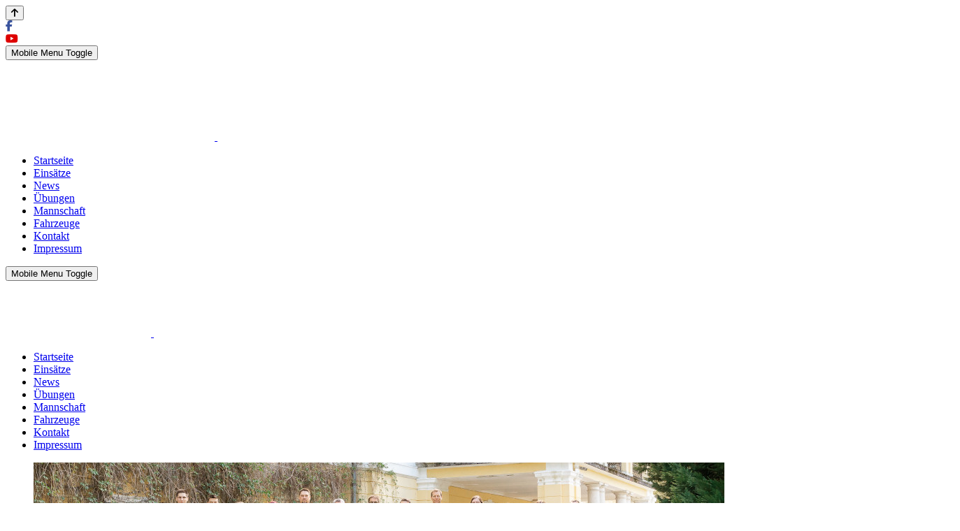

--- FILE ---
content_type: text/html; charset=utf-8
request_url: https://www.ff-gutenstein.at/index.php/einsaetze?start=99
body_size: 53280
content:
<!DOCTYPE html>
<html lang="de-de" dir="ltr">

<head>
   <meta http-equiv="X-UA-Compatible" content="IE=edge" /><meta name="viewport" content="width=device-width, initial-scale=1" /><meta name="HandheldFriendly" content="true" /><meta name="mobile-web-app-capable" content="YES" /> <!-- document meta -->
   <meta charset="utf-8">
	<meta name="generator" content="Joomla! - Open Source Content Management">
	<title>Freiwillige Feuerwehr Gutenstein – Einsätze</title>
	<link href="/index.php/einsaetze?format=feed&amp;type=rss" rel="alternate" type="application/rss+xml" title="Freiwillige Feuerwehr Gutenstein – Einsätze">
	<link href="/index.php/einsaetze?format=feed&amp;type=atom" rel="alternate" type="application/atom+xml" title="Freiwillige Feuerwehr Gutenstein – Einsätze">
<link href="/images/Website/favicon.ico?6eb8029b90696db9a56b490211562d14" rel="shortcut icon" type="image/vnd.microsoft.icon" sizes="any" />
	<link href="https://fonts.gstatic.com?6eb8029b90696db9a56b490211562d14" rel="preconnect" />
	<link href="https://fonts.googleapis.com/css2?family=PT+Sans:ital,wght@0,400;0,700;1,400;1,700&amp;display=swap" rel="stylesheet" />
	<link href="https://fonts.googleapis.com/css2?family=Quicksand:ital,wght@0,300;0,400;0,500;0,600;0,700&amp;display=swap" rel="stylesheet" />
	<link href="https://use.fontawesome.com/releases/v6.6.0/css/all.css?6eb8029b90696db9a56b490211562d14" rel="stylesheet" />
	<link href="/media/astroid/css/lenis.min.css?6eb8029b90696db9a56b490211562d14" rel="stylesheet" />
	<link href="/media/vendor/joomla-custom-elements/css/joomla-alert.min.css?0.2.0" rel="stylesheet" />
	<link href="/media/uikit4/css/uikit.css?6eb8029b90696db9a56b490211562d14" rel="stylesheet" defer="defer" />
<script src="/media/vendor/jquery/js/jquery.min.js?3.7.1"></script>
	<script src="/media/astroid/js/jquery.easing.min.js?6eb8029b90696db9a56b490211562d14"></script>
	<script src="/media/astroid/js/megamenu.min.js?6eb8029b90696db9a56b490211562d14"></script>
	<script src="/media/astroid/js/jquery.hoverIntent.min.js?6eb8029b90696db9a56b490211562d14"></script>
	<script src="/media/astroid/js/offcanvas.min.js?6eb8029b90696db9a56b490211562d14"></script>
	<script src="/media/astroid/js/mobilemenu.min.js?6eb8029b90696db9a56b490211562d14"></script>
	<script src="/media/astroid/js/lenis.min.js?6eb8029b90696db9a56b490211562d14"></script>
	<script src="/media/astroid/js/script.min.js?6eb8029b90696db9a56b490211562d14"></script>
	<script type="application/json" class="joomla-script-options new">{"joomla.jtext":{"ERROR":"Fehler","MESSAGE":"Nachricht","NOTICE":"Hinweis","WARNING":"Warnung","JCLOSE":"Schlie\u00dfen","JOK":"OK","JOPEN":"\u00d6ffnen"},"system.paths":{"root":"","rootFull":"https:\/\/www.ff-gutenstein.at\/","base":"","baseFull":"https:\/\/www.ff-gutenstein.at\/"},"csrf.token":"c0ca46cfd6462f886bf3903a542ced14"}</script>
	<script src="/media/system/js/core.min.js?37ffe4186289eba9c5df81bea44080aff77b9684"></script>
	<script src="/media/system/js/messages-es5.min.js?c29829fd2432533d05b15b771f86c6637708bd9d" nomodule defer></script>
	<script src="/media/system/js/messages.min.js?7f7aa28ac8e8d42145850e8b45b3bc82ff9a6411" type="module"></script>
	<script src="/media/uikit4/js/uikit.min.js?6eb8029b90696db9a56b490211562d14" defer></script>
	<script src="/media/uikit4/js/uikit-icons.min.js?6eb8029b90696db9a56b490211562d14" defer></script>
	<script>const initSmoothScrollingGSAP = () => {const lenis = new Lenis({duration: 0.367});lenis.on('scroll', ScrollTrigger.update);gsap.ticker.add((time)=>{lenis.raf(time * 1000)});gsap.ticker.lagSmoothing(0);};const initSmoothScrolling = () => {const lenis = new Lenis({duration: 0.367});function raf(time) {lenis.raf(time);requestAnimationFrame(raf);}requestAnimationFrame(raf);};if (typeof ScrollTrigger !== 'undefined') {initSmoothScrollingGSAP()} else {initSmoothScrolling()}</script>
 <!-- joomla head -->
   <link href="/media/templates/site/tp_fire/css/compiled-357e805369eaa4c41c0b01c2bfa9965c.css?v=3.1.12" rel="stylesheet" type="text/css" />
<link href="/media/templates/site/tp_fire/css/compiled-1b1d16b577c2309b4e5e8fa8842c4cca.css" rel="stylesheet" type="text/css" />
 <!-- head styles -->
    <!-- head scripts -->
</head> <!-- document head -->

<body class="site astroid-framework com-content view-category layout-blog itemid-108 astroid-header-horizontal-center einsaetze-alias tp-style-21 de-DE ltr">
   <button type="button" title="Back to Top" id="astroid-backtotop" class="btn circle hideonsm hideonxs" ><i class="fas fa-arrow-up"></i></button><!-- astroid container -->
<div class="astroid-container">
        <!-- astroid content -->
    <div class="astroid-content">
                <!-- astroid layout -->
        <div class="astroid-layout astroid-layout-boxed">
                        <!-- astroid wrapper -->
            <div class="astroid-wrapper">
                                <div class="astroid-section toolbar" id="t-1529472563843"><div class="container"><div class="astroid-row row" id="ar-1529472563843"><div class="astroid-column col-lg-3 col-md-12 col-sm-12 col-12 col-lg-12" id="ac-45q4gz00b"><div class="astroid-module-position float-right" id="tri-u5299edmn"><div class="astroid-social-icons row">
    <div class="col"><a title="Facebook"  aria-label="Facebook" style="color:#39539E" href="https://www.facebook.com/FFGutenstein/" target="_blank" rel="noopener"><i class="fab fa-facebook-f"></i></a></div><div class="col"><a title="YouTube"  aria-label="YouTube" style="color:#DE0000" href="https://www.youtube.com/user/FFGutenstein" target="_blank" rel="noopener"><i class="fab fa-youtube"></i></a></div></div></div></div></div></div></div><div class="astroid-section astroid-header-section" id="hs-i0r950axa"><div class="astroid-row row no-gutters gx-0" id="ar-rruz47iv5"><div class="astroid-column col-lg-12 col-md-12 col-sm-12 col-12" id="ac-m3l819ab3"><div class="astroid-module-position" id="mp-ftan5jdqi"><!-- header starts -->
<header id="astroid-header" class="astroid-header astroid-horizontal-header astroid-horizontal-center-header" data-megamenu data-megamenu-class=".has-megamenu" data-megamenu-content-class=".megamenu-container" data-dropdown-arrow="true" data-header-offset="true" data-transition-speed="300" data-megamenu-animation="fade" data-easing="linear" data-astroid-trigger="hover" data-megamenu-submenu-class=".nav-submenu,.nav-submenu-static">
   <div class="d-flex flex-row justify-content-between">
               <div class="d-flex d-lg-none justify-content-start">
            <div class="header-mobilemenu-trigger d-lg-none burger-menu-button align-self-center" data-offcanvas="#astroid-mobilemenu" data-effect="mobilemenu-slide">
               <button aria-label="Mobile Menu Toggle" class="button" type="button"><span class="box"><span class="inner"><span class="visually-hidden">Mobile Menu Toggle</span></span></span></button>
            </div>
         </div>
            <div class="header-left-section as-gutter-x-xl@lg d-flex justify-content-start">
                   <!-- logo starts -->
    <!-- image logo starts -->
        <div class="logo-wrapper astroid-logo">
                <a target="_self" class="astroid-logo astroid-logo-image d-flex align-items-center mr-0 mr-lg-4" href="https://www.ff-gutenstein.at/">
                                <img src="https://www.ff-gutenstein.at/images/Website/Logo.png" alt="Freiwillige Feuerwehr Gutenstein" class="astroid-logo-default" />                                    
            <img src="https://www.ff-gutenstein.at/images/Website/LogoMobile.png" alt="Freiwillige Feuerwehr Gutenstein" class="astroid-logo-mobile" />                            </a>
            </div>
    <!-- image logo ends -->
<!-- logo ends -->                         </div>
               <div></div>
            <div class="header-center-section d-none d-lg-flex justify-content-center flex-lg-grow-1"><nav class=" align-self-center d-none d-lg-block" aria-label="horizontal menu"><ul class="nav astroid-nav d-none d-lg-flex"><li data-position="right" class="nav-item nav-item-id-101 nav-item-level-1 nav-item-default"><!--menu link starts-->
<a href="/index.php" title="Startseite" class="as-menu-item nav-link-item-id-101 nav-link item-link-component item-level-1" data-drop-action="hover">
   <span class="nav-title">
                                          <span class="nav-title-text">Startseite</span>                              </span>
   </a>
<!--menu link ends--></li><li data-position="right" class="nav-item nav-item-id-108 nav-item-level-1 nav-item-current nav-item-active"><!--menu link starts-->
<a href="/index.php/einsaetze" title="Einsätze" class="as-menu-item nav-link-item-id-108 nav-link active item-link-component item-level-1" data-drop-action="hover">
   <span class="nav-title">
                                          <span class="nav-title-text">Einsätze</span>                              </span>
   </a>
<!--menu link ends--></li><li data-position="right" class="nav-item nav-item-id-107 nav-item-level-1"><!--menu link starts-->
<a href="/index.php/news" title="News" class="as-menu-item nav-link-item-id-107 nav-link item-link-component item-level-1" data-drop-action="hover">
   <span class="nav-title">
                                          <span class="nav-title-text">News</span>                              </span>
   </a>
<!--menu link ends--></li><li data-position="right" class="nav-item nav-item-id-172 nav-item-level-1"><!--menu link starts-->
<a href="/index.php/ubungen" title="Übungen" class="as-menu-item nav-link-item-id-172 nav-link item-link-component item-level-1" data-drop-action="hover">
   <span class="nav-title">
                                          <span class="nav-title-text">Übungen</span>                              </span>
   </a>
<!--menu link ends--></li><li data-position="right" class="nav-item nav-item-id-117 nav-item-level-1"><!--menu link starts-->
<a href="/index.php/mannschaft" title="Mannschaft" class="as-menu-item nav-link-item-id-117 nav-link item-link-component item-level-1" data-drop-action="hover">
   <span class="nav-title">
                                          <span class="nav-title-text">Mannschaft</span>                              </span>
   </a>
<!--menu link ends--></li><li data-position="right" class="nav-item nav-item-id-118 nav-item-level-1"><!--menu link starts-->
<a href="/index.php/fahrzeuge" title="Fahrzeuge" class="as-menu-item nav-link-item-id-118 nav-link item-link-component item-level-1" data-drop-action="hover">
   <span class="nav-title">
                                          <span class="nav-title-text">Fahrzeuge</span>                              </span>
   </a>
<!--menu link ends--></li><li data-position="right" class="nav-item nav-item-id-171 nav-item-level-1"><!--menu link starts-->
<a href="/index.php/kontakt" title="Kontakt" class="as-menu-item nav-link-item-id-171 nav-link item-link-component item-level-1" data-drop-action="hover">
   <span class="nav-title">
                                          <span class="nav-title-text">Kontakt</span>                              </span>
   </a>
<!--menu link ends--></li><li data-position="right" class="nav-item nav-item-id-116 nav-item-level-1"><!--menu link starts-->
<a href="/index.php/impressum" title="Impressum" class="as-menu-item nav-link-item-id-116 nav-link item-link-component item-level-1" data-drop-action="hover">
   <span class="nav-title">
                                          <span class="nav-title-text">Impressum</span>                              </span>
   </a>
<!--menu link ends--></li></ul></nav></div>         </div>
</header>
<!-- header ends --><!-- header starts -->
<header id="astroid-sticky-header" class="astroid-header astroid-header-sticky header-sticky-desktop header-sticky-mobile header-sticky-tablet d-none" data-megamenu data-megamenu-class=".has-megamenu" data-megamenu-content-class=".megamenu-container" data-dropdown-arrow="true" data-header-offset="true" data-transition-speed="300" data-megamenu-animation="fade" data-easing="linear" data-astroid-trigger="hover" data-megamenu-submenu-class=".nav-submenu">
   <div class="container d-flex flex-row justify-content-between">
               <div class="d-flex d-lg-none justify-content-start">
            <div class="header-mobilemenu-trigger d-lg-none burger-menu-button align-self-center" data-offcanvas="#astroid-mobilemenu" data-effect="mobilemenu-slide">
               <button class="button" type="button" aria-label="Mobile Menu Toggle"><span class="box"><span class="inner"><span class="visually-hidden">Mobile Menu Toggle</span></span></span></button>
            </div>
         </div>
            <div class="header-left-section d-flex justify-content-start">
                   <!-- logo starts -->
    <!-- image logo starts -->
        <div class="logo-wrapper astroid-logo">
                <a target="_self" class="astroid-logo astroid-logo-image d-flex align-items-center mr-0 mr-lg-4" href="https://www.ff-gutenstein.at/">
                                            <img src="https://www.ff-gutenstein.at/images/Website/LogoMobile.png" alt="Freiwillige Feuerwehr Gutenstein" class="astroid-logo-sticky" />                        
            <img src="https://www.ff-gutenstein.at/images/Website/LogoMobile.png" alt="Freiwillige Feuerwehr Gutenstein" class="astroid-logo-mobile" />                            </a>
            </div>
    <!-- image logo ends -->
<!-- logo ends -->               </div>
                           <div class="header-right-section d-flex justify-content-end flex-lg-grow-1">
            <nav class=" astroid-nav-wraper align-self-center px-3 d-none d-lg-block ml-auto" aria-label="sticky menu"><ul class="nav astroid-nav d-none d-lg-flex"><li data-position="right" class="nav-item nav-item-id-101 nav-item-level-1 nav-item-default"><!--menu link starts-->
<a href="/index.php" title="Startseite" class="as-menu-item nav-link-item-id-101 nav-link item-link-component item-level-1" data-drop-action="hover">
   <span class="nav-title">
                                          <span class="nav-title-text">Startseite</span>                              </span>
   </a>
<!--menu link ends--></li><li data-position="right" class="nav-item nav-item-id-108 nav-item-level-1 nav-item-current nav-item-active"><!--menu link starts-->
<a href="/index.php/einsaetze" title="Einsätze" class="as-menu-item nav-link-item-id-108 nav-link active item-link-component item-level-1" data-drop-action="hover">
   <span class="nav-title">
                                          <span class="nav-title-text">Einsätze</span>                              </span>
   </a>
<!--menu link ends--></li><li data-position="right" class="nav-item nav-item-id-107 nav-item-level-1"><!--menu link starts-->
<a href="/index.php/news" title="News" class="as-menu-item nav-link-item-id-107 nav-link item-link-component item-level-1" data-drop-action="hover">
   <span class="nav-title">
                                          <span class="nav-title-text">News</span>                              </span>
   </a>
<!--menu link ends--></li><li data-position="right" class="nav-item nav-item-id-172 nav-item-level-1"><!--menu link starts-->
<a href="/index.php/ubungen" title="Übungen" class="as-menu-item nav-link-item-id-172 nav-link item-link-component item-level-1" data-drop-action="hover">
   <span class="nav-title">
                                          <span class="nav-title-text">Übungen</span>                              </span>
   </a>
<!--menu link ends--></li><li data-position="right" class="nav-item nav-item-id-117 nav-item-level-1"><!--menu link starts-->
<a href="/index.php/mannschaft" title="Mannschaft" class="as-menu-item nav-link-item-id-117 nav-link item-link-component item-level-1" data-drop-action="hover">
   <span class="nav-title">
                                          <span class="nav-title-text">Mannschaft</span>                              </span>
   </a>
<!--menu link ends--></li><li data-position="right" class="nav-item nav-item-id-118 nav-item-level-1"><!--menu link starts-->
<a href="/index.php/fahrzeuge" title="Fahrzeuge" class="as-menu-item nav-link-item-id-118 nav-link item-link-component item-level-1" data-drop-action="hover">
   <span class="nav-title">
                                          <span class="nav-title-text">Fahrzeuge</span>                              </span>
   </a>
<!--menu link ends--></li><li data-position="right" class="nav-item nav-item-id-171 nav-item-level-1"><!--menu link starts-->
<a href="/index.php/kontakt" title="Kontakt" class="as-menu-item nav-link-item-id-171 nav-link item-link-component item-level-1" data-drop-action="hover">
   <span class="nav-title">
                                          <span class="nav-title-text">Kontakt</span>                              </span>
   </a>
<!--menu link ends--></li><li data-position="right" class="nav-item nav-item-id-116 nav-item-level-1"><!--menu link starts-->
<a href="/index.php/impressum" title="Impressum" class="as-menu-item nav-link-item-id-116 nav-link item-link-component item-level-1" data-drop-action="hover">
   <span class="nav-title">
                                          <span class="nav-title-text">Impressum</span>                              </span>
   </a>
<!--menu link ends--></li></ul></nav>                                  </div>
         </div>
</header>
<!-- header ends --></div></div></div></div><div class="astroid-section" id="ta-im8m6rryc"><div class="astroid-row row no-gutters gx-0" id="ar-mqghu4mgy"><div class="astroid-column col-lg-12 col-md-12 col-sm-12 col-12" id="ac-qoo1g81jv"><div class="astroid-module-position" id="ta1us-dc6efyjl0"><div class="top-a-1-position moduletable ">
        <style type="text/css">

.uk-slidenav {
    color: rgba(255,255,255,.9);
    background: rgba(0,0,0,.3);
	transition:background .1s ease-in-out
	
}
.uk-slidenav:focus, .uk-slidenav:hover {
    color: rgba(255,255,255,1);
    background: rgba(0,0,0,.5);
}
@media only screen and (max-width: 768px) {
  .jp-slide {max-width:90%!important;}
}

</style>
<div class="uk-position-relative uk-visible-toggle uk-dark" data-uk-slideshow="ratio:247:75;animation:slide;finite:true;pause-on-hover:true">
    <ul class="uk-slideshow-items">
                <li>
		                        <img src="/images/team/Mannschaft2024.jpg#joomlaImage://local-images/team/Mannschaft2024.jpg?width=988&height=300" alt="" uk-cover>
            			
		
		        </li>
            </ul>

    	
    <a class="uk-position-center-left uk-position-small uk-hidden-hover" href="#" data-uk-slidenav-previous data-uk-slideshow-item="previous"></a>
    <a class="uk-position-center-right uk-position-small uk-hidden-hover" href="#" data-uk-slidenav-next data-uk-slideshow-item="next"></a>
    
    	<div class="uk-position-bottom-center uk-position-small">
	<ul class="uk-slideshow-nav uk-dotnav uk-flex-center uk-margin"></ul>
	</div>
    
</div>
</div></div></div></div></div><div class="astroid-section astroid-component-section" id="inhalt"><div class="container"><div class="astroid-row row" id="ar-1528971561366"><div class="astroid-column col-lg-6 col-md-12 col-sm-12 col-12 col-lg-12" id="ac-1528971561366"><div class="astroid-message" id="m-1528971711775"><div id="system-message-container" aria-live="polite"></div>
</div><div class="astroid-component" id="ca-1529739248826"><main class="astroid-component-area">
   <div class="blog" itemscope itemtype="https://schema.org/Blog">
    
        
    
    

    
    
        <div class="com-content-category-blog__items blog-items items-row">
        <div class="row row-cols-lg-2 gy-5">
                            <div class="com-content-category-blog__item blog-item">
                    <div class="item-content post- position-relative">
            		<div class="left fixPreviewImage item-image">
					<a href="/index.php/einsaetze/48-einsaetze-2020/382-verkehrsunfall-mit-wild"><img  src="/images/NoImageTechnisch.png#joomlaImage://local-images/NoImageTechnisch.png?width=150&amp;height=120" alt="" itemprop="thumbnailUrl" /></a>
			
	</div>
        <div class="d-flex flex-column has-image">
                        
            
                        
            <div class="article-title item-title">
                    <div class="page-header">
                    <h2 itemprop="name">
                                    <a href="/index.php/einsaetze/48-einsaetze-2020/382-verkehrsunfall-mit-wild" itemprop="url">
                        Verkehrsunfall mit Wild                    </a>
                            </h2>
        
        
        
            </div>
            </div>
                            <dl class="article-info muted above">
          <dt class="article-info-term">
                          Details                  </dt>

                  <dd class="createdby" itemprop="author" itemscope itemtype="https://schema.org/Person">
					<i class="far fa-user"></i>
		<span itemprop="name">FF Gutenstein</span>	</dd>       
       
       
       
       
          
                  <dd class="create">
	<i class="far fa-calendar-plus"></i>
	<time datetime="2020-06-13T14:40:54+02:00" itemprop="dateCreated">
		<span>Erstellt am 13. Juni 2020</span>
	</time>
</dd>      
      
         </dl>                        
            
                                                <div class="article-intro-text">
                <p>Am 12.06.2020 um 22:05 Uhr wurde die FF Gutenstein zu einem Verkehrsunfall mit einem Hirsch in den Zellenbach alarmiert. <br /> Der aus Richtung Rohr im Gebirge kommende Autofahrer, konnte einem Hirsch nicht mehr ausweichen und kollidierte mit diesem.</p>
            </div>
                        
            
                
<p class="readmore">
            <a class="as-readmore" href="/index.php/einsaetze/48-einsaetze-2020/382-verkehrsunfall-mit-wild" aria-label="Weiterlesen: Verkehrsunfall mit Wild">
            Weiterlesen &hellip;        </a>
    </p>
                                            </div>
                </div>                </div>
                            <div class="com-content-category-blog__item blog-item">
                    <div class="item-content post- position-relative">
            		<div class="left fixPreviewImage item-image">
					<a href="/index.php/einsaetze/48-einsaetze-2020/381-brand-einer-gartenhuette-im-blaettertal"><img  src="/images/2020/20200607_Gartenhüttenbrand_Blättertal/20200607_Gartenhüttenbrank_Blättertal_001.jpg#joomlaImage://local-images/2020/20200607_Gartenhüttenbrand_Blättertal/20200607_Gartenhüttenbrank_Blättertal_001.jpg?width=768&amp;height=1024" alt="" itemprop="thumbnailUrl" /></a>
			
	</div>
        <div class="d-flex flex-column has-image">
                        
            
                        
            <div class="article-title item-title">
                    <div class="page-header">
                    <h2 itemprop="name">
                                    <a href="/index.php/einsaetze/48-einsaetze-2020/381-brand-einer-gartenhuette-im-blaettertal" itemprop="url">
                        Brand einer Gartenhütte im Blättertal                    </a>
                            </h2>
        
        
        
            </div>
            </div>
                            <dl class="article-info muted above">
          <dt class="article-info-term">
                          Details                  </dt>

                  <dd class="createdby" itemprop="author" itemscope itemtype="https://schema.org/Person">
					<i class="far fa-user"></i>
		<span itemprop="name">FF Gutenstein</span>	</dd>       
       
       
       
       
          
                  <dd class="create">
	<i class="far fa-calendar-plus"></i>
	<time datetime="2020-06-07T15:05:55+02:00" itemprop="dateCreated">
		<span>Erstellt am 07. Juni 2020</span>
	</time>
</dd>      
      
         </dl>                        
            
                                                <div class="article-intro-text">
                <p>Zu einem Kleinbrand (B1) wurde die Freiwillige Feuerwehr Gutenstein am 07.06.2020 um 1:05 Uhr in die Vorderbruck alarmiert.</p>
            </div>
                        
            
                
<p class="readmore">
            <a class="as-readmore" href="/index.php/einsaetze/48-einsaetze-2020/381-brand-einer-gartenhuette-im-blaettertal" aria-label="Weiterlesen: Brand einer Gartenhütte im Blättertal">
            Weiterlesen &hellip;        </a>
    </p>
                                            </div>
                </div>                </div>
                            <div class="com-content-category-blog__item blog-item">
                    <div class="item-content post- position-relative">
            		<div class="left fixPreviewImage item-image">
					<a href="/index.php/einsaetze/48-einsaetze-2020/380-fahrzeugbergung-in-der-laengapiesting-2"><img  src="/images/2020/20200527_LKWBergug_Langapiesting/20200527_LKWBergung_Langapiesting_001.jpg#joomlaImage://local-images/2020/20200527_LKWBergug_Langapiesting/20200527_LKWBergung_Langapiesting_001.jpg?width=1024&amp;height=768" alt="" itemprop="thumbnailUrl" /></a>
			
	</div>
        <div class="d-flex flex-column has-image">
                        
            
                        
            <div class="article-title item-title">
                    <div class="page-header">
                    <h2 itemprop="name">
                                    <a href="/index.php/einsaetze/48-einsaetze-2020/380-fahrzeugbergung-in-der-laengapiesting-2" itemprop="url">
                        Fahrzeugbergung in der Längapiesting                    </a>
                            </h2>
        
        
        
            </div>
            </div>
                            <dl class="article-info muted above">
          <dt class="article-info-term">
                          Details                  </dt>

                  <dd class="createdby" itemprop="author" itemscope itemtype="https://schema.org/Person">
					<i class="far fa-user"></i>
		<span itemprop="name">FF Gutenstein</span>	</dd>       
       
       
       
       
          
                  <dd class="create">
	<i class="far fa-calendar-plus"></i>
	<time datetime="2020-05-27T11:14:13+02:00" itemprop="dateCreated">
		<span>Erstellt am 27. Mai 2020</span>
	</time>
</dd>      
      
         </dl>                        
            
                                                <div class="article-intro-text">
                <p>Am 27.05.2020 um ca. 13:21 Uhr wurde die Freiwillige Feuerwehr Gutenstein zu einer Fahrzeugbergung in die Längapiesting alarmiert. <br />Ein LKW wollte Wenden und kam mit den Antriebsrädern zu weit in die aufgeweichte Wiese, blieb darin stecken und konnte sich selbst nicht mehr befreien.</p>
            </div>
                        
            
                
<p class="readmore">
            <a class="as-readmore" href="/index.php/einsaetze/48-einsaetze-2020/380-fahrzeugbergung-in-der-laengapiesting-2" aria-label="Weiterlesen: Fahrzeugbergung in der Längapiesting">
            Weiterlesen &hellip;        </a>
    </p>
                                            </div>
                </div>                </div>
                            <div class="com-content-category-blog__item blog-item">
                    <div class="item-content post- position-relative">
            		<div class="left fixPreviewImage item-image">
					<a href="/index.php/einsaetze/48-einsaetze-2020/378-waldbrand-am-hahnenkogel"><img  src="/images/2020/20200511_Waldbrand_Hahnenkogel/20200511_Waldbrand_Hahnenkogel_01.jpg#joomlaImage://local-images/2020/20200511_Waldbrand_Hahnenkogel/20200511_Waldbrand_Hahnenkogel_01.jpg?width=1365&amp;height=768" alt="" itemprop="thumbnailUrl" /></a>
			
	</div>
        <div class="d-flex flex-column has-image">
                        
            
                        
            <div class="article-title item-title">
                    <div class="page-header">
                    <h2 itemprop="name">
                                    <a href="/index.php/einsaetze/48-einsaetze-2020/378-waldbrand-am-hahnenkogel" itemprop="url">
                        Waldbrand am Hahnenkogel                    </a>
                            </h2>
        
        
        
            </div>
            </div>
                            <dl class="article-info muted above">
          <dt class="article-info-term">
                          Details                  </dt>

                  <dd class="createdby" itemprop="author" itemscope itemtype="https://schema.org/Person">
					<i class="far fa-user"></i>
		<span itemprop="name">FF Gutenstein</span>	</dd>       
       
       
       
       
          
                  <dd class="create">
	<i class="far fa-calendar-plus"></i>
	<time datetime="2020-05-12T12:33:19+02:00" itemprop="dateCreated">
		<span>Erstellt am 12. Mai 2020</span>
	</time>
</dd>      
      
         </dl>                        
            
                                                <div class="article-intro-text">
                <p>Am 11. Mai 2020 um 16:01 Uhr wurden die Feuerwehren Gutenstein und Pernitz zu einem vermutlichen Waldbrand (B2) in die Steinapiesting am "Geißkopf" alarmiert.&nbsp;<span style="font-size: 12.16px;">KDO, Tank und LF Gutenstein rückten aus, um den Brand zu suchen. Nach kurzer Zeit wurde der Brandherd auch gefunden, der durch einen Blitzschlag hervorgerufen wurde. Es brannte eine Fläche von ca. 200 m².</span></p>
            </div>
                        
            
                
<p class="readmore">
            <a class="as-readmore" href="/index.php/einsaetze/48-einsaetze-2020/378-waldbrand-am-hahnenkogel" aria-label="Weiterlesen: Waldbrand am Hahnenkogel">
            Weiterlesen &hellip;        </a>
    </p>
                                            </div>
                </div>                </div>
                            <div class="com-content-category-blog__item blog-item">
                    <div class="item-content post- position-relative">
            		<div class="left fixPreviewImage item-image">
					<a href="/index.php/einsaetze/48-einsaetze-2020/376-sturmschaden-baum-in-bach"><img  src="/images/2020/20200426_Sturmschaden_Vorderbruck/20200425_Sturmschaden_Vorderbruck_001.jpg#joomlaImage://local-images/2020/20200426_Sturmschaden_Vorderbruck/20200425_Sturmschaden_Vorderbruck_001.jpg?width=1365&amp;height=768" alt="" itemprop="thumbnailUrl" /></a>
			
	</div>
        <div class="d-flex flex-column has-image">
                        
            
                        
            <div class="article-title item-title">
                    <div class="page-header">
                    <h2 itemprop="name">
                                    <a href="/index.php/einsaetze/48-einsaetze-2020/376-sturmschaden-baum-in-bach" itemprop="url">
                        Sturmschaden &quot;Baum in Bach“                     </a>
                            </h2>
        
        
        
            </div>
            </div>
                            <dl class="article-info muted above">
          <dt class="article-info-term">
                          Details                  </dt>

                  <dd class="createdby" itemprop="author" itemscope itemtype="https://schema.org/Person">
					<i class="far fa-user"></i>
		<span itemprop="name">FF Gutenstein</span>	</dd>       
       
       
       
       
          
                  <dd class="create">
	<i class="far fa-calendar-plus"></i>
	<time datetime="2020-04-26T08:07:51+02:00" itemprop="dateCreated">
		<span>Erstellt am 26. April 2020</span>
	</time>
</dd>      
      
         </dl>                        
            
                                                <div class="article-intro-text">
                <p>Am 25. April 2020 wurde unser Kommandant BR Gamsjäger Hermann per Telefon verständigt, das in der Vorderbruck ein Baum in den Bach gestürzt ist.&nbsp;Um 14 Uhr 30 rückten drei Mann mit unserem Unimog (LFA) zu der angegebenen Adresse aus, um den Baum aus dem Wasser zu ziehen.</p>
            </div>
                        
            
                
<p class="readmore">
            <a class="as-readmore" href="/index.php/einsaetze/48-einsaetze-2020/376-sturmschaden-baum-in-bach" aria-label="Weiterlesen: Sturmschaden &quot;Baum in Bach“ ">
            Weiterlesen &hellip;        </a>
    </p>
                                            </div>
                </div>                </div>
                            <div class="com-content-category-blog__item blog-item">
                    <div class="item-content post- position-relative">
            		<div class="left fixPreviewImage item-image">
					<a href="/index.php/einsaetze/48-einsaetze-2020/375-alarmierter-dachstuhlbrand-im-klostertal"><img  src="/images/2020/20200411_Brand_Klostertal/20200411_Brand_Klostertal_001.jpg#joomlaImage://local-images/2020/20200411_Brand_Klostertal/20200411_Brand_Klostertal_001.jpg?width=768&amp;height=1024" alt="" itemprop="thumbnailUrl" /></a>
			
	</div>
        <div class="d-flex flex-column has-image">
                        
            
                        
            <div class="article-title item-title">
                    <div class="page-header">
                    <h2 itemprop="name">
                                    <a href="/index.php/einsaetze/48-einsaetze-2020/375-alarmierter-dachstuhlbrand-im-klostertal" itemprop="url">
                        Alarmierter Dachstuhlbrand im Klostertal                    </a>
                            </h2>
        
        
        
            </div>
            </div>
                            <dl class="article-info muted above">
          <dt class="article-info-term">
                          Details                  </dt>

                  <dd class="createdby" itemprop="author" itemscope itemtype="https://schema.org/Person">
					<i class="far fa-user"></i>
		<span itemprop="name">FF Gutenstein</span>	</dd>       
       
       
       
       
          
                  <dd class="create">
	<i class="far fa-calendar-plus"></i>
	<time datetime="2020-04-11T22:51:48+02:00" itemprop="dateCreated">
		<span>Erstellt am 11. April 2020</span>
	</time>
</dd>      
      
         </dl>                        
            
                                                <div class="article-intro-text">
                <p>Am 11. April 2020 um 17 Uhr 59 wurde die FF Gutenstein mittels Sirenen und BlaulichtSMS (B3) Richtung Klostertal zu einem Dachstuhlbrand alarmiert. Am Brandort angekommen stellte sich heraus das es „nur“ ein Lagerfeuer war.</p>
            </div>
                        
            
                
<p class="readmore">
            <a class="as-readmore" href="/index.php/einsaetze/48-einsaetze-2020/375-alarmierter-dachstuhlbrand-im-klostertal" aria-label="Weiterlesen: Alarmierter Dachstuhlbrand im Klostertal">
            Weiterlesen &hellip;        </a>
    </p>
                                            </div>
                </div>                </div>
                            <div class="com-content-category-blog__item blog-item">
                    <div class="item-content post- position-relative">
            		<div class="left fixPreviewImage item-image">
					<a href="/index.php/einsaetze/48-einsaetze-2020/374-dachstuhlbrand-in-rohr-im-gebirge"><img  src="/images/2020/20200409_Dachstuhlbrand_Rohr/20200409_Dachstuhlbrand_Rohr_001.jpg#joomlaImage://local-images/2020/20200409_Dachstuhlbrand_Rohr/20200409_Dachstuhlbrand_Rohr_001.jpg?width=768&amp;height=1024" alt="" itemprop="thumbnailUrl" /></a>
			
	</div>
        <div class="d-flex flex-column has-image">
                        
            
                        
            <div class="article-title item-title">
                    <div class="page-header">
                    <h2 itemprop="name">
                                    <a href="/index.php/einsaetze/48-einsaetze-2020/374-dachstuhlbrand-in-rohr-im-gebirge" itemprop="url">
                        Dachstuhlbrand in Rohr im Gebirge                    </a>
                            </h2>
        
        
        
            </div>
            </div>
                            <dl class="article-info muted above">
          <dt class="article-info-term">
                          Details                  </dt>

                  <dd class="createdby" itemprop="author" itemscope itemtype="https://schema.org/Person">
					<i class="far fa-user"></i>
		<span itemprop="name">FF Gutenstein</span>	</dd>       
       
       
       
       
          
                  <dd class="create">
	<i class="far fa-calendar-plus"></i>
	<time datetime="2020-04-09T19:14:53+02:00" itemprop="dateCreated">
		<span>Erstellt am 09. April 2020</span>
	</time>
</dd>      
      
         </dl>                        
            
                                                <div class="article-intro-text">
                <p>Am Donnerstag, den 09. April 2020 um ca. 12 Uhr 49 wurde die FF Gutenstein zu einem Dachstuhlbrand nach Rohr im Gebirge mit Sirenenalarm bzw. BlaulichtSMS alarmiert. Tank Gutenstein rückte schnellstmöglich aus, um die Kameraden in Rohr zu unterstützen.</p>
            </div>
                        
            
                
<p class="readmore">
            <a class="as-readmore" href="/index.php/einsaetze/48-einsaetze-2020/374-dachstuhlbrand-in-rohr-im-gebirge" aria-label="Weiterlesen: Dachstuhlbrand in Rohr im Gebirge">
            Weiterlesen &hellip;        </a>
    </p>
                                            </div>
                </div>                </div>
                            <div class="com-content-category-blog__item blog-item">
                    <div class="item-content post- position-relative">
            		<div class="left fixPreviewImage item-image">
					<a href="/index.php/einsaetze/48-einsaetze-2020/373-fahrzeugbergung-im-klostertal-2"><img  src="/images/2020/20200307_Fahrzeugbergung_Klostertal/20200307_Fahrzeugbergung_Klostertal_001.jpg#joomlaImage://local-images/2020/20200307_Fahrzeugbergung_Klostertal/20200307_Fahrzeugbergung_Klostertal_001.jpg?width=1024&amp;height=768" alt="" itemprop="thumbnailUrl" /></a>
			
	</div>
        <div class="d-flex flex-column has-image">
                        
            
                        
            <div class="article-title item-title">
                    <div class="page-header">
                    <h2 itemprop="name">
                                    <a href="/index.php/einsaetze/48-einsaetze-2020/373-fahrzeugbergung-im-klostertal-2" itemprop="url">
                        Fahrzeugbergung im Klostertal                    </a>
                            </h2>
        
        
        
            </div>
            </div>
                            <dl class="article-info muted above">
          <dt class="article-info-term">
                          Details                  </dt>

                  <dd class="createdby" itemprop="author" itemscope itemtype="https://schema.org/Person">
					<i class="far fa-user"></i>
		<span itemprop="name">FF Gutenstein</span>	</dd>       
       
       
       
       
          
                  <dd class="create">
	<i class="far fa-calendar-plus"></i>
	<time datetime="2020-03-07T12:48:27+01:00" itemprop="dateCreated">
		<span>Erstellt am 07. März 2020</span>
	</time>
</dd>      
      
         </dl>                        
            
                                                <div class="article-intro-text">
                <p>Am 07 03 2020 um 1 Uhr 23 wurde die FF Gutenstein zu einer Fahrzeugbergung ins Klostertal - Landesstraße (L134) alarmiert.</p>
            </div>
                        
            
                
<p class="readmore">
            <a class="as-readmore" href="/index.php/einsaetze/48-einsaetze-2020/373-fahrzeugbergung-im-klostertal-2" aria-label="Weiterlesen: Fahrzeugbergung im Klostertal">
            Weiterlesen &hellip;        </a>
    </p>
                                            </div>
                </div>                </div>
                            <div class="com-content-category-blog__item blog-item">
                    <div class="item-content post- position-relative">
            		<div class="left fixPreviewImage item-image">
					<a href="/index.php/einsaetze/48-einsaetze-2020/370-lkw-bergung-am-mariahilfberg"><img  src="/images/2020/20200213_LKW_Bergung/20200213_LKW_Bergung_Mariahilfberg_001.jpg#joomlaImage://local-images/2020/20200213_LKW_Bergung/20200213_LKW_Bergung_Mariahilfberg_001.jpg?width=1024&amp;height=768" alt="" itemprop="thumbnailUrl" /></a>
			
	</div>
        <div class="d-flex flex-column has-image">
                        
            
                        
            <div class="article-title item-title">
                    <div class="page-header">
                    <h2 itemprop="name">
                                    <a href="/index.php/einsaetze/48-einsaetze-2020/370-lkw-bergung-am-mariahilfberg" itemprop="url">
                        Lkw Bergung am Mariahilfberg                    </a>
                            </h2>
        
        
        
            </div>
            </div>
                            <dl class="article-info muted above">
          <dt class="article-info-term">
                          Details                  </dt>

                  <dd class="createdby" itemprop="author" itemscope itemtype="https://schema.org/Person">
					<i class="far fa-user"></i>
		<span itemprop="name">FF Gutenstein</span>	</dd>       
       
       
       
       
          
                  <dd class="create">
	<i class="far fa-calendar-plus"></i>
	<time datetime="2020-02-13T20:16:14+01:00" itemprop="dateCreated">
		<span>Erstellt am 13. Februar 2020</span>
	</time>
</dd>      
      
         </dl>                        
            
                                                <div class="article-intro-text">
                <p>Am 13.02.2020 um 13 Uhr 19 wurde die Feuerwehr auf den Mariahilfberg alarmiert.</p>
<p>Aufgrund der winterlichen Verhältnisse kam ein Zulieferer, von Gasthof Moser, in eine missliche Lage und konnte sich aus eigener Kraft nicht mehr befreien.</p>
            </div>
                        
            
                
<p class="readmore">
            <a class="as-readmore" href="/index.php/einsaetze/48-einsaetze-2020/370-lkw-bergung-am-mariahilfberg" aria-label="Weiterlesen: Lkw Bergung am Mariahilfberg">
            Weiterlesen &hellip;        </a>
    </p>
                                            </div>
                </div>                </div>
                            <div class="com-content-category-blog__item blog-item">
                    <div class="item-content post- position-relative">
            		<div class="left fixPreviewImage item-image">
					<a href="/index.php/einsaetze/48-einsaetze-2020/369-pkw-auf-verteilerkasten"><img  src="/images/2020/20200212_Fahrzeugbergung/20200212_Fahrzeugbergung_001.jpg#joomlaImage://local-images/2020/20200212_Fahrzeugbergung/20200212_Fahrzeugbergung_001.jpg?width=1024&amp;height=768" alt="" itemprop="thumbnailUrl" /></a>
			
	</div>
        <div class="d-flex flex-column has-image">
                        
            
                        
            <div class="article-title item-title">
                    <div class="page-header">
                    <h2 itemprop="name">
                                    <a href="/index.php/einsaetze/48-einsaetze-2020/369-pkw-auf-verteilerkasten" itemprop="url">
                        Pkw auf Verteilerkasten                    </a>
                            </h2>
        
        
        
            </div>
            </div>
                            <dl class="article-info muted above">
          <dt class="article-info-term">
                          Details                  </dt>

                  <dd class="createdby" itemprop="author" itemscope itemtype="https://schema.org/Person">
					<i class="far fa-user"></i>
		<span itemprop="name">FF Gutenstein</span>	</dd>       
       
       
       
       
          
                  <dd class="create">
	<i class="far fa-calendar-plus"></i>
	<time datetime="2020-02-13T20:13:53+01:00" itemprop="dateCreated">
		<span>Erstellt am 13. Februar 2020</span>
	</time>
</dd>      
      
         </dl>                        
            
                                                <div class="article-intro-text">
                <p>Am 12.02.2020 um 19 Uhr 47 wurde Feuerwehr Gutenstein zu einer Fahrzeugbergung in die Vorderbruck alarmiert.</p>
            </div>
                        
            
                
<p class="readmore">
            <a class="as-readmore" href="/index.php/einsaetze/48-einsaetze-2020/369-pkw-auf-verteilerkasten" aria-label="Weiterlesen: Pkw auf Verteilerkasten">
            Weiterlesen &hellip;        </a>
    </p>
                                            </div>
                </div>                </div>
                    </div>
    </div>
    
    
            <div class="com-content-category-blog__navigation w-100">
                            <p class="com-content-category-blog__counter counter pt-3 pe-2">
                    Seite 10 von 26                </p>
                        <div class="com-content-category-blog__pagination">
                <nav class="pagination__wrapper" aria-label="Seitennummerierung">
    <ul class="pagination ms-0 mb-4">
        	<li class="page-item">
		<a aria-label="Zur Seite start wechseln" href="/index.php/einsaetze" class="page-link">
			<span class="fas fa-fast-backward fa-xs" aria-hidden="true"></span>		</a>
	</li>
        	<li class="page-item">
		<a aria-label="Zur Seite zurück wechseln" href="/index.php/einsaetze?start=80" class="page-link">
			<span class="fas fa-backward fa-xs" aria-hidden="true"></span>		</a>
	</li>

                    	<li class="page-item">
		<a aria-label="Gehe zur Seite 5" href="/index.php/einsaetze?start=40" class="page-link">
			5		</a>
	</li>
                    	<li class="page-item">
		<a aria-label="Gehe zur Seite 6" href="/index.php/einsaetze?start=50" class="page-link">
			6		</a>
	</li>
                    	<li class="page-item">
		<a aria-label="Gehe zur Seite 7" href="/index.php/einsaetze?start=60" class="page-link">
			7		</a>
	</li>
                    	<li class="page-item">
		<a aria-label="Gehe zur Seite 8" href="/index.php/einsaetze?start=70" class="page-link">
			8		</a>
	</li>
                    	<li class="page-item">
		<a aria-label="Gehe zur Seite 9" href="/index.php/einsaetze?start=80" class="page-link">
			9		</a>
	</li>
                    		<li class="active page-item">
		<span aria-current="true" aria-label="Seite 10" class="page-link">10</span>
	</li>
                    	<li class="page-item">
		<a aria-label="Gehe zur Seite 11" href="/index.php/einsaetze?start=100" class="page-link">
			11		</a>
	</li>
                    	<li class="page-item">
		<a aria-label="Gehe zur Seite 12" href="/index.php/einsaetze?start=110" class="page-link">
			12		</a>
	</li>
                    	<li class="page-item">
		<a aria-label="Gehe zur Seite 13" href="/index.php/einsaetze?start=120" class="page-link">
			13		</a>
	</li>
                    	<li class="page-item">
		<a aria-label="Gehe zur Seite 14" href="/index.php/einsaetze?start=130" class="page-link">
			14		</a>
	</li>
        
        	<li class="page-item">
		<a aria-label="Zur Seite weiter wechseln" href="/index.php/einsaetze?start=100" class="page-link">
			<span class="fas fa-forward fa-xs" aria-hidden="true"></span>		</a>
	</li>
        	<li class="page-item">
		<a aria-label="Zur Seite ende wechseln" href="/index.php/einsaetze?start=250" class="page-link">
			<span class="fas fa-fast-forward fa-xs" aria-hidden="true"></span>		</a>
	</li>
    </ul>
</nav>
            </div>
        </div>
    </div>
</main></div></div></div></div></div><div class="astroid-section astroid-footer-section" id="f-oel6e1bpp"><div class="container"><div class="astroid-row row" id="ar-pn9wa1b0i"><div class="astroid-column col-lg-12 col-md-12 col-sm-12 col-12" id="ac-y0qc1ag4p"><div class="astroid-module-position" id="f1c-qe89el34j"><div id="astroid-footer" class="astroid-footer"><div class="text-lg-center">© Freiwillige Feuerwehr Gutenstein 2026</div></div></div></div></div></div></div>                            </div>
            <!-- end of astroid wrapper -->
                    </div>
        <!-- end of astroid layout -->
            </div>
    <!-- end of astroid content -->
    <div class="astroid-mobilemenu d-none d-init dir-left" data-class-prefix="astroid-mobilemenu" id="astroid-mobilemenu">
   <div class="burger-menu-button active">
      <button aria-label="Mobile Menu Toggle" type="button" class="button close-offcanvas offcanvas-close-btn">
         <span class="box">
            <span class="inner"><span class="visually-hidden">Mobile Menu Toggle</span></span>
         </span>
      </button>
   </div>
   <ul class="astroid-mobile-menu d-none"><li class="nav-item nav-item-id-101 nav-item-level-1 nav-item-default"><!--menu link starts-->
<a href="/index.php" title="Startseite" class="as-menu-item nav-link-item-id-101 nav-link item-link-component item-level-1" data-drop-action="hover">
   <span class="nav-title">
                                          <span class="nav-title-text">Startseite</span>                              </span>
   </a>
<!--menu link ends--></li><li class="nav-item nav-item-id-108 nav-item-level-1 nav-item-current nav-item-active"><!--menu link starts-->
<a href="/index.php/einsaetze" title="Einsätze" class="as-menu-item nav-link-item-id-108 nav-link active item-link-component item-level-1" data-drop-action="hover">
   <span class="nav-title">
                                          <span class="nav-title-text">Einsätze</span>                              </span>
   </a>
<!--menu link ends--></li><li class="nav-item nav-item-id-107 nav-item-level-1"><!--menu link starts-->
<a href="/index.php/news" title="News" class="as-menu-item nav-link-item-id-107 nav-link item-link-component item-level-1" data-drop-action="hover">
   <span class="nav-title">
                                          <span class="nav-title-text">News</span>                              </span>
   </a>
<!--menu link ends--></li><li class="nav-item nav-item-id-172 nav-item-level-1"><!--menu link starts-->
<a href="/index.php/ubungen" title="Übungen" class="as-menu-item nav-link-item-id-172 nav-link item-link-component item-level-1" data-drop-action="hover">
   <span class="nav-title">
                                          <span class="nav-title-text">Übungen</span>                              </span>
   </a>
<!--menu link ends--></li><li class="nav-item nav-item-id-117 nav-item-level-1"><!--menu link starts-->
<a href="/index.php/mannschaft" title="Mannschaft" class="as-menu-item nav-link-item-id-117 nav-link item-link-component item-level-1" data-drop-action="hover">
   <span class="nav-title">
                                          <span class="nav-title-text">Mannschaft</span>                              </span>
   </a>
<!--menu link ends--></li><li class="nav-item nav-item-id-118 nav-item-level-1"><!--menu link starts-->
<a href="/index.php/fahrzeuge" title="Fahrzeuge" class="as-menu-item nav-link-item-id-118 nav-link item-link-component item-level-1" data-drop-action="hover">
   <span class="nav-title">
                                          <span class="nav-title-text">Fahrzeuge</span>                              </span>
   </a>
<!--menu link ends--></li><li class="nav-item nav-item-id-171 nav-item-level-1"><!--menu link starts-->
<a href="/index.php/kontakt" title="Kontakt" class="as-menu-item nav-link-item-id-171 nav-link item-link-component item-level-1" data-drop-action="hover">
   <span class="nav-title">
                                          <span class="nav-title-text">Kontakt</span>                              </span>
   </a>
<!--menu link ends--></li><li class="nav-item nav-item-id-116 nav-item-level-1"><!--menu link starts-->
<a href="/index.php/impressum" title="Impressum" class="as-menu-item nav-link-item-id-116 nav-link item-link-component item-level-1" data-drop-action="hover">
   <span class="nav-title">
                                          <span class="nav-title-text">Impressum</span>                              </span>
   </a>
<!--menu link ends--></li></ul></div></div>
<!-- end of astroid container -->
   <!-- body and layout -->
    <!-- body scripts -->
</body> <!-- document body -->

</html> <!-- document end -->